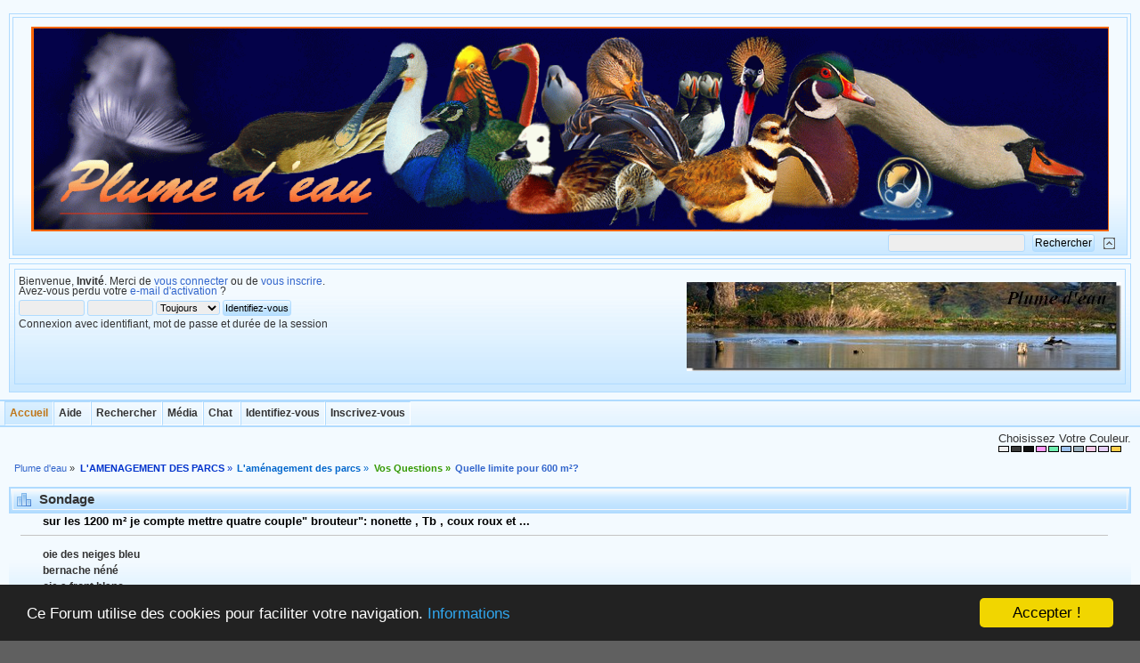

--- FILE ---
content_type: text/html; charset=UTF-8
request_url: https://www.plumedeau.com/index.php?PHPSESSID=7f3e62ae0302b137b7c1938590e9962f&topic=9658.15
body_size: 10575
content:
<!DOCTYPE html PUBLIC "-//W3C//DTD XHTML 1.0 Transitional//EN" "https://www.w3.org/TR/xhtml1/DTD/xhtml1-transitional.dtd">
<html xmlns="https://www.w3.org/1999/xhtml">
<head><link rel="shortcut icon" href="favicon.ico"><link rel="icon" type="image/gif" href="animated_favicon1.gif">
	 <link rel="stylesheet" type="text/css" href="https://www.plumedeau.com/Themes/MineralGemMulticolor/css/index_aquamarine.css?fin20" />
<link rel="stylesheet" type="text/css" href="https://www.plumedeau.com/Themes/default/css/webkit.css" />
<script type="text/javascript" src="https://www.plumedeau.com/Themes/default/scripts/script.js?fin20"></script>
<script type="text/javascript" src="https://www.plumedeau.com/Themes/MineralGemMulticolor/scripts/theme.js?fin20"></script>
<script language="JavaScript" type="text/javascript" src="https://www.plumedeau.com/Themes/default/scripts/sorttable.js"></script>
<script type="text/javascript"><!-- // --><![CDATA[
var smf_theme_url = "https://www.plumedeau.com/Themes/MineralGemMulticolor";
var smf_default_theme_url = "https://www.plumedeau.com/Themes/default";
var smf_images_url = "https://www.plumedeau.com/Themes/MineralGemMulticolor/images";
var smf_scripturl = "https://www.plumedeau.com/index.php?PHPSESSID=7f3e62ae0302b137b7c1938590e9962f&amp;";
var smf_iso_case_folding = false;
var smf_charset = "UTF-8";
var ajax_notification_text = "Chargement...";
var ajax_notification_cancel_text = "Annuler";
// ]]></script>
<meta http-equiv="Content-Type" content="text/html; charset=UTF-8" />
<meta name="description" content="Quelle limite pour 600 m²?" />
<title>Quelle limite pour 600 m²?</title>
<link rel="canonical" href="https://www.plumedeau.com/index.php?topic=9658.15" />
<link rel="help" href="https://www.plumedeau.com/index.php?PHPSESSID=7f3e62ae0302b137b7c1938590e9962f&amp;action=help" />
<link rel="search" href="https://www.plumedeau.com/index.php?PHPSESSID=7f3e62ae0302b137b7c1938590e9962f&amp;action=search" />
<link rel="contents" href="https://www.plumedeau.com/index.php?PHPSESSID=7f3e62ae0302b137b7c1938590e9962f&amp;" />
<link rel="alternate" type="application/rss+xml" title="Plume d'eau - Flux RSS" href="https://www.plumedeau.com/index.php?PHPSESSID=7f3e62ae0302b137b7c1938590e9962f&amp;type=rss;action=.xml" />
<link rel="index" href="https://www.plumedeau.com/index.php?PHPSESSID=7f3e62ae0302b137b7c1938590e9962f&amp;board=41.0" />
	<script type="text/javascript"><!-- // --><![CDATA[
		var _ohWidth = 480;
		var _ohHeight = 270;
	// ]]></script>
	<script type="text/javascript">!window.jQuery && document.write(unescape('%3Cscript src="//code.jquery.com/jquery-1.9.1.min.js"%3E%3C/script%3E'))</script>
	<script type="text/javascript" src="https://www.plumedeau.com/Themes/default/scripts/ohyoutube.min.js"></script>
	<link rel="stylesheet" type="text/css" href="https://www.plumedeau.com/Themes/default/css/oharaEmbed.css" />
	<link rel="stylesheet" type="text/css" id="editor_css" href="https://www.plumedeau.com/Themes/default/css/editor.css" />
		<script type="text/javascript"><!-- // --><![CDATA[
			var smf_smileys_url = 'https://www.plumedeau.com/Smileys/default';
			var oEditorStrings= {
				wont_work: 'Votre navigateur ne supporte pas l\'édition en Texte Enrichi.',
				func_disabled: 'Votre navigateur ne supporte pas cette fonction.',
				prompt_text_email: 'Indiquez l\'adresse e-mail.',
				prompt_text_ftp: 'Indiquez l\'adresse FTP.',
				prompt_text_url: 'Indiquez l\'adresse Web du lien.',
				prompt_text_img: 'Indiquez l\'adresse Web de l\'image'
			}
		// ]]></script>
		<script type="text/javascript" src="https://www.plumedeau.com/Themes/default/scripts/editor.js?fin20"></script>
        <!-- App Indexing for Google Search -->
        <link href="android-app://com.quoord.tapatalkpro.activity/tapatalk/www.plumedeau.com/?location=topic&amp;fid=41&amp;tid=9658&amp;perpage=15&amp;page=0.9375&amp;channel=google-indexing" rel="alternate" />
        <link href="ios-app://307880732/tapatalk/www.plumedeau.com/?location=topic&amp;fid=41&amp;tid=9658&amp;perpage=15&amp;page=0.9375&amp;channel=google-indexing" rel="alternate" />
        
        <link href="https://groups.tapatalk-cdn.com/static/manifest/manifest.json" rel="manifest">
        
        <meta name="apple-itunes-app" content="app-id=307880732, affiliate-data=at=10lR7C, app-argument=tapatalk://www.plumedeau.com/?location=topic&fid=41&tid=9658&perpage=15&page=0.9375" />
        
</head>
<body>
<div id="wrapper" style="width: 100%">
<div class="borderframe2">
<div id="top_section">
<h1 class="forumtitle">

<td class="headerbackgroundright" valign="top"><img src="https://www.plumedeau.com/Themes/MineralGemMulticolor/images/logo.gif" width="100%" alt="" /></td>

</h1>
<table border="0" width="100%" >
	<tr>
		<td>
<div align="left"><div id="google_translate_element"></div><script type="text/javascript">
function googleTranslateElementInit() {
  new google.translate.TranslateElement({
	pageLanguage: 'fr',
	autoDisplay: 'false',
	multilanguagePage: 'false',
	layout: google.translate.TranslateElement.InlineLayout.HORIZONTAL
  }, 'google_translate_element');
}
</script><script src="//translate.google.com/translate_a/element.js?cb=googleTranslateElementInit"></script></div>
		</td>

<div align = "right"><td>
<img id="upshrink" src="https://www.plumedeau.com/Themes/MineralGemMulticolor/images/collapse.gif" alt="*" title="" style="display: none;" />
<form id="search_form" action="https://www.plumedeau.com/index.php?PHPSESSID=7f3e62ae0302b137b7c1938590e9962f&amp;action=search2" method="post" accept-charset="UTF-8">
<input type="text" name="search" value="" class="input_text" />&nbsp;
<input type="submit" name="submit" value="Rechercher" class="button_submit" />
<input type="hidden" name="advanced" value="0" />
</td></div>
</tr>
</table>
<input type="hidden" name="topic" value="9658" /></form></div></div><div id="header">
<div id="upper_section" class="middletext">
<div class="borderframe3">
<div class="user">
<script type="text/javascript" src="https://www.plumedeau.com/Themes/default/scripts/sha1.js"></script>
<form id="guest_form" action="https://www.plumedeau.com/index.php?PHPSESSID=7f3e62ae0302b137b7c1938590e9962f&amp;action=login2" method="post" accept-charset="UTF-8"  onsubmit="hashLoginPassword(this, '7539ab544bbc564ef2aa70f738e8ebd5');">
<div class="info">Bienvenue, <strong>Invité</strong>. Merci de <a href="https://www.plumedeau.com/index.php?PHPSESSID=7f3e62ae0302b137b7c1938590e9962f&amp;action=login">vous connecter</a> ou de <a href="https://www.plumedeau.com/index.php?PHPSESSID=7f3e62ae0302b137b7c1938590e9962f&amp;action=register">vous inscrire</a>.<br />Avez-vous perdu votre <a href="https://www.plumedeau.com/index.php?PHPSESSID=7f3e62ae0302b137b7c1938590e9962f&amp;action=activate">e-mail d'activation</a>&nbsp;?</div>
<input type="text" name="user" size="10" class="input_text" />
<input type="password" name="passwrd" size="10" class="input_password" />
<select name="cookielength">
<option value="60">1 heure</option>
<option value="1440">1 jour</option>
<option value="10080">1 semaine</option>
<option value="43200">1 mois</option>
<option value="-1" selected="selected">Toujours</option>
</select>
<input type="submit" value="Identifiez-vous" class="button_submit" /><br />
<div class="info">Connexion avec identifiant, mot de passe et durée de la session</div>
<input type="hidden" name="hash_passwrd" value="" /><input type="hidden" name="a05fd077d" value="7539ab544bbc564ef2aa70f738e8ebd5" />
</form>
</div>

<div><img id="smflogo" src="header/rotator.php"/></div>
<div class="news normaltext">
</div>
</div>
</div>
<br class="clear" />
<script type="text/javascript"><!-- // --><![CDATA[
var oMainHeaderToggle = new smc_Toggle({
bToggleEnabled: true,
bCurrentlyCollapsed: false,
aSwappableContainers: [
'upper_section'
],
aSwapImages: [
{
sId: 'upshrink',
srcExpanded: smf_images_url + '/collapse.gif',
altExpanded: '',
srcCollapsed: smf_images_url + '/expand.gif',
altCollapsed: ''
}
],
oThemeOptions: {
bUseThemeSettings: false,
sOptionName: 'collapse_header',
sSessionVar: 'a05fd077d',
sSessionId: '7539ab544bbc564ef2aa70f738e8ebd5'
},
oCookieOptions: {
bUseCookie: true,
sCookieName: 'upshrink'
}
});
// ]]></script>
<br class="clear" />
</div>
<div id="main_menu"><span>&nbsp;</span>
<ul class="dropmenu" id="custom_menu">
<li id="button_home">
<a class="active firstlevel" href="https://www.plumedeau.com/index.php?PHPSESSID=7f3e62ae0302b137b7c1938590e9962f&amp;">
<span class="last firstlevel">Accueil</span>
</a>
</li>
<li id="button_help">
<a class="firstlevel" href="https://www.plumedeau.com/index.php?PHPSESSID=7f3e62ae0302b137b7c1938590e9962f&amp;action=help">
<span class="firstlevel">Aide</span>
</a>
</li>
<li id="button_search">
<a class="firstlevel" href="https://www.plumedeau.com/index.php?PHPSESSID=7f3e62ae0302b137b7c1938590e9962f&amp;action=search">
<span class="firstlevel">Rechercher</span>
</a>
</li>
<li id="button_gallery">
<a class="firstlevel" href="https://www.plumedeau.com/index.php?PHPSESSID=7f3e62ae0302b137b7c1938590e9962f&amp;action=gallery">
<span class="firstlevel">Média</span>
</a>
</li>
<li id="button_chat">
<a class="firstlevel" href="https://www.plumedeau.com/chat/index.php" onclick="openWindow(this.href);this.blur();return false;">
<span class="firstlevel">Chat</span>
</a>
</li>
<li id="button_login">
<a class="firstlevel" href="https://www.plumedeau.com/index.php?PHPSESSID=7f3e62ae0302b137b7c1938590e9962f&amp;action=login">
<span class="firstlevel">Identifiez-vous</span>
</a>
</li>
<li id="button_register">
<a class="firstlevel" href="https://www.plumedeau.com/index.php?PHPSESSID=7f3e62ae0302b137b7c1938590e9962f&amp;action=register">
<span class="last firstlevel">Inscrivez-vous</span>
</a>
</li>
</ul>
</div>
		 <div id="switcher">
		 Choisissez Votre Couleur.<br/><a style="height:5px;width:10px;background-color:#ececec;border:1px solid #000;display:inline;float:left;margin-right: 2px;" href="?variant=alluminium"></a><a style="height:5px;width:10px;background-color:#393939;border:1px solid #000;display:inline;float:left;margin-right: 2px;" href="?variant=anthracite"></a><a style="height:5px;width:10px;background-color:#101010;border:1px solid #000;display:inline;float:left;margin-right: 2px;" href="?variant=charcoal"></a><a style="height:5px;width:10px;background-color:#ff97fb;border:1px solid #000;display:inline;float:left;margin-right: 2px;" href="?variant=hotpinktopaz"></a><a style="height:5px;width:10px;background-color:#6eedaf;border:1px solid #000;display:inline;float:left;margin-right: 2px;" href="?variant=peridot"></a><a style="height:5px;width:10px;background-color:#9bc0ec;border:1px solid #000;display:inline;float:left;margin-right: 2px;" href="?variant=skybluetopaz"></a><a style="height:5px;width:10px;background-color:#99afbc;border:1px solid #000;display:inline;float:left;margin-right: 2px;" href="?variant=moonstone"></a><a style="height:5px;width:10px;background-color:#f4c9e7;border:1px solid #000;display:inline;float:left;margin-right: 2px;" href="?variant=rosequartz"></a><a style="height:5px;width:10px;background-color:#E3CDF5;border:1px solid #000;display:inline;float:left;margin-right: 2px;" href="?variant=purplejade"></a><a style="height:5px;width:10px;background-color:#fece4b;border:1px solid #000;display:inline;float:left;margin-right: 2px;" href="?variant=tourmaline"></a>
		</div><br /><br />
<div id="content_section">
<div id="main_content_section">
<div class="navigate_section">
<ul>
<li>
<a href="https://www.plumedeau.com/index.php?PHPSESSID=7f3e62ae0302b137b7c1938590e9962f&amp;"><span>Plume d'eau</span></a> &#187;
</li>
<li>
<a href="https://www.plumedeau.com/index.php?PHPSESSID=7f3e62ae0302b137b7c1938590e9962f&amp;#c6"><span> <strong><font color=0033CC>L'AMENAGEMENT DES PARCS</strong></fontcolor></span></a> &#187;
</li>
<li>
<a href="https://www.plumedeau.com/index.php?PHPSESSID=7f3e62ae0302b137b7c1938590e9962f&amp;board=20.0"><span><strong><font color=0066CC>L'aménagement des parcs</strong></fontcolor></span></a> &#187;
</li>
<li>
<a href="https://www.plumedeau.com/index.php?PHPSESSID=7f3e62ae0302b137b7c1938590e9962f&amp;board=41.0"><span><strong><font color=#339900>Vos Questions<strong></fontcolor></span></a> &#187;
</li>
<li class="last">
<a href="https://www.plumedeau.com/index.php?PHPSESSID=7f3e62ae0302b137b7c1938590e9962f&amp;topic=9658.0"><span>Quelle limite pour 600 m²?</span></a>
</li>
</ul>
</div>
					<script type="text/javascript">
          	function openWindow(url,width,height,options,name) {
          		width = width ? width : 800;
            	height = height ? height : 600;
              options = options ? options : 'resizable=yes';
              name = name ? name : 'openWindow';
              window.open(
              	url,
              	name,
              	'screenX='+(screen.width-width)/2+',screenY='+(screen.height-height)/2+',width='+width+',height='+height+','+options
              )
          	}
					</script>
			<a id="top"></a>
			<a id="msg191594"></a>
			<div id="poll">
				<div class="cat_bar">
					<h3 class="catbg">
						<span class="ie6_header floatleft"><img src="https://www.plumedeau.com/Themes/MineralGemMulticolor/images/topic/normal_poll.gif" alt="" class="icon" /> Sondage</span>
					</h3>
				</div>
				<div class="windowbg">
					<span class="topslice"><span></span></span>
					<div class="content" id="poll_options">
						<h4 id="pollquestion">
							sur les 1200 m² je compte mettre quatre couple&quot; brouteur&quot;: nonette , Tb , coux roux et ...
						</h4>
					<dl class="options">
						<dt class="middletext">oie des neiges bleu </dt>
						<dd class="middletext statsbar">
						</dd>
						<dt class="middletext">bernache néné </dt>
						<dd class="middletext statsbar">
						</dd>
						<dt class="middletext">oie a front blanc </dt>
						<dd class="middletext statsbar">
						</dd>
						<dt class="middletext">bernache a tête rousse </dt>
						<dd class="middletext statsbar">
						</dd>
					</dl>
					</div>
					<span class="botslice"><span></span></span>
				</div>
			</div>
			<div id="pollmoderation">
			</div>
			<div class="pagesection">
				<div class="nextlinks"><a href="https://www.plumedeau.com/index.php?PHPSESSID=7f3e62ae0302b137b7c1938590e9962f&amp;topic=9658.0;prev_next=prev#new">&laquo; précédent</a> <a href="https://www.plumedeau.com/index.php?PHPSESSID=7f3e62ae0302b137b7c1938590e9962f&amp;topic=9658.0;prev_next=next#new">suivant &raquo;</a></div>
<div class="buttonlist align_right">
<ul>
<li><a class="button_strip_print" href="https://www.plumedeau.com/index.php?PHPSESSID=7f3e62ae0302b137b7c1938590e9962f&amp;action=printpage;topic=9658.0" rel="new_win nofollow"><span class="last">Imprimer</span></a></li>
</ul>
</div>
				<div class="pagelinks floatleft">Pages: <a class="navPages" href="https://www.plumedeau.com/index.php?PHPSESSID=7f3e62ae0302b137b7c1938590e9962f&amp;topic=9658.0">1</a> [<strong>2</strong>] <a class="navPages" href="https://www.plumedeau.com/index.php?PHPSESSID=7f3e62ae0302b137b7c1938590e9962f&amp;topic=9658.30">3</a>   &nbsp;&nbsp;<a href="#lastPost"><strong>En bas</strong></a></div>
			</div>
			<div id="forumposts">
				<div class="cat_bar">
					<h3 class="catbg">
						<img src="https://www.plumedeau.com/Themes/MineralGemMulticolor/images/topic/veryhot_post.gif" align="bottom" alt="" />
						<span id="author">Auteur</span>
						Sujet: Quelle limite pour 600 m²? &nbsp;(Lu 20344 fois)
					</h3>
				</div>
				<p id="whoisviewing" class="smalltext">0 Membres et 1 Invité sur ce sujet
				</p>
				<form action="https://www.plumedeau.com/index.php?PHPSESSID=7f3e62ae0302b137b7c1938590e9962f&amp;action=quickmod2;topic=9658.15" method="post" accept-charset="UTF-8" name="quickModForm" id="quickModForm" style="margin: 0;" onsubmit="return oQuickModify.bInEditMode ? oQuickModify.modifySave('7539ab544bbc564ef2aa70f738e8ebd5', 'a05fd077d') : false">
				<div class="windowbg2">				
				 <div class="posttopbar"><div>02 novembre 2016 &agrave; 16:14:40</div><span>Réponse #15</span> </div>
					<div class="post_wrapper">
						<div class="poster">
						<center>
							<ul class="reset smalltext" id="msg_191594_extra_info">
							<li class="memberlink"><h4>
								<a href="https://www.plumedeau.com/index.php?PHPSESSID=7f3e62ae0302b137b7c1938590e9962f&amp;action=profile;u=1236" title="Voir le profil de Papy M²">Papy M²</a>
							<br />	<img src="https://www.plumedeau.com/Themes/MineralGemMulticolor/images/useroff.gif" alt="Hors ligne" />
							</h4></li>
								<li class="postgroup">Présent</li>
								<li class="stars"><img src="https://www.plumedeau.com/Themes/MineralGemMulticolor/images/rang5.jpg" alt="*" /></li>
								<li class="avatar">
									<a href="https://www.plumedeau.com/index.php?PHPSESSID=7f3e62ae0302b137b7c1938590e9962f&amp;action=profile;u=1236">
										<img class="avatar" src="https://www.plumedeau.com/index.php?PHPSESSID=7f3e62ae0302b137b7c1938590e9962f&amp;action=dlattach;attach=39303;type=avatar" alt="" />
									</a>
								</li>
								<li class="postcount">Messages: 6281</li>
								<li class="postcount">Age: 27</li>
								<li class="postcount">location: Cher</li>
								<li class="gender">Sexe: <img class="gender" src="https://www.plumedeau.com/Themes/MineralGemMulticolor/images/Male.gif" alt="Homme" /></li>
								<li class="profile">
									<ul>
									</ul>
								</li>
							</ul>
							<br/>
							</center>
						</div>
						<div class="postarea">
						 <div class="inner_postarea">
							<div class="flow_hidden">
								<div class="keyinfo">
									<div class="messageicon">
										<img src="https://www.plumedeau.com/Themes/MineralGemMulticolor/images/post/xx.gif" alt="" />
									</div>
									<h5 id="subject_191594">
										<a href="https://www.plumedeau.com/index.php?PHPSESSID=7f3e62ae0302b137b7c1938590e9962f&amp;topic=9658.msg191594#msg191594" rel="nofollow"><span style="color: ; " >Quelle limite pour 600 m²?</span></a>
									</h5>
									<div id="msg_191594_quick_mod"></div>
								</div>
							</div>
							<div class="post">
								<div class="inner" id="msg_191594">Février nous serons encore en hiver, faut attendre l&#039;été prochain.<br />La sarcelle baikal ne broute pas l&#039;herbe.<br />Et puis tu peux QUE visiter un élevage hein, t&#039;es pas forcé à ramener des oiseaux je trouve ça bête de dire ça.<br /><br />Pour moi tu vas avoir trop de bernaches ...</div>
							</div>
						</div>
						<div class="moderatorbar">
							<div class="smalltext modified" id="modified_191594">
								&#171; <em>Modifié: 02 novembre 2016 &agrave; 19:54:55 par Canards dit M²</em> &#187;
							</div>
							<div class="smalltext reportlinks">
								<img src="https://www.plumedeau.com/Themes/MineralGemMulticolor/images/ip.gif" alt="" />
								IP archivée
							</div>
							<div class="signature" id="msg_191594_signature"><img src="https://www.plumedeau.com/signatures/canards.png" alt="" width="700" height="101" class="bbc_img resized" /></div>
						</div><div class="clear"></div></div><br/>
						<div class="postbottombar">
			            </div>
					</div>
				</div>
				<hr class="post_separator" />
				<a id="msg191596"></a>
				<div class="windowbg">				
				 <div class="posttopbar"><div>02 novembre 2016 &agrave; 17:47:57</div><span>Réponse #16</span> </div>
					<div class="post_wrapper">
						<div class="poster">
						<center>
							<ul class="reset smalltext" id="msg_191596_extra_info">
							<li class="memberlink"><h4>
								<a href="https://www.plumedeau.com/index.php?PHPSESSID=7f3e62ae0302b137b7c1938590e9962f&amp;action=profile;u=1810" title="Voir le profil de Yan">Yan</a>
							<br />	<img src="https://www.plumedeau.com/Themes/MineralGemMulticolor/images/useroff.gif" alt="Hors ligne" />
							</h4></li>
								<li class="postgroup">Présent</li>
								<li class="stars"><img src="https://www.plumedeau.com/Themes/MineralGemMulticolor/images/rang5.jpg" alt="*" /></li>
								<li class="avatar">
									<a href="https://www.plumedeau.com/index.php?PHPSESSID=7f3e62ae0302b137b7c1938590e9962f&amp;action=profile;u=1810">
										<img class="avatar" src="https://www.plumedeau.com/index.php?PHPSESSID=7f3e62ae0302b137b7c1938590e9962f&amp;action=dlattach;attach=37754;type=avatar" alt="" />
									</a>
								</li>
								<li class="postcount">Messages: 1533</li>
								<li class="postcount">Age: 24</li>
								<li class="postcount">location: Hainaut (Belgique)</li>
								<li class="gender">Sexe: <img class="gender" src="https://www.plumedeau.com/Themes/MineralGemMulticolor/images/Male.gif" alt="Homme" /></li>
								<li class="profile">
									<ul>
									</ul>
								</li>
							</ul>
							<br/>
							</center>
						</div>
						<div class="postarea">
						 <div class="inner_postarea">
							<div class="flow_hidden">
								<div class="keyinfo">
									<div class="messageicon">
										<img src="https://www.plumedeau.com/Themes/MineralGemMulticolor/images/post/xx.gif" alt="" />
									</div>
									<h5 id="subject_191596">
										<a href="https://www.plumedeau.com/index.php?PHPSESSID=7f3e62ae0302b137b7c1938590e9962f&amp;topic=9658.msg191596#msg191596" rel="nofollow"><span style="color: ; " >Quelle limite pour 600 m²?</span></a>
									</h5>
									<div id="msg_191596_quick_mod"></div>
								</div>
							</div>
							<div class="post">
								<div class="inner" id="msg_191596">Ok demain je ne prends rien.Je devrais enlever quoi pour pouvoir acceuillir les coux roux dans de bonnes conditions?</div>
							</div>
						</div>
						<div class="moderatorbar">
							<div class="smalltext modified" id="modified_191596">
							</div>
							<div class="smalltext reportlinks">
								<img src="https://www.plumedeau.com/Themes/MineralGemMulticolor/images/ip.gif" alt="" />
								IP archivée
							</div>
							<div class="signature" id="msg_191596_signature">S&#39;il y a une chose que l&#39;histoire de l&#39;évolution nous a enseignée, c&#39;est que la vie ne peut pas être retenue. La vie trouve toujours un chemin. Jeff Goldblum</div>
						</div><div class="clear"></div></div><br/>
						<div class="postbottombar">
			            </div>
					</div>
				</div>
				<hr class="post_separator" />
				<a id="msg191604"></a>
				<div class="windowbg2">				
				 <div class="posttopbar"><div>02 novembre 2016 &agrave; 20:24:07</div><span>Réponse #17</span> </div>
					<div class="post_wrapper">
						<div class="poster">
						<center>
							<ul class="reset smalltext" id="msg_191604_extra_info">
							<li class="memberlink"><h4>
								<a href="https://www.plumedeau.com/index.php?PHPSESSID=7f3e62ae0302b137b7c1938590e9962f&amp;action=profile;u=1444" title="Voir le profil de fredo49">fredo49</a>
							<br />	<img src="https://www.plumedeau.com/Themes/MineralGemMulticolor/images/useroff.gif" alt="Hors ligne" />
							</h4></li>
								<li class="postgroup">Présent</li>
								<li class="stars"><img src="https://www.plumedeau.com/Themes/MineralGemMulticolor/images/rang5.jpg" alt="*" /></li>
								<li class="avatar">
									<a href="https://www.plumedeau.com/index.php?PHPSESSID=7f3e62ae0302b137b7c1938590e9962f&amp;action=profile;u=1444">
										<img class="avatar" src="https://www.plumedeau.com/index.php?PHPSESSID=7f3e62ae0302b137b7c1938590e9962f&amp;action=dlattach;attach=23727;type=avatar" alt="" />
									</a>
								</li>
								<li class="postcount">Messages: 470</li>
								<li class="postcount">location: 49</li>
								<li class="gender">Sexe: <img class="gender" src="https://www.plumedeau.com/Themes/MineralGemMulticolor/images/Male.gif" alt="Homme" /></li>
								<li class="profile">
									<ul>
									</ul>
								</li>
							</ul>
							<br/>
							</center>
						</div>
						<div class="postarea">
						 <div class="inner_postarea">
							<div class="flow_hidden">
								<div class="keyinfo">
									<div class="messageicon">
										<img src="https://www.plumedeau.com/Themes/MineralGemMulticolor/images/post/xx.gif" alt="" />
									</div>
									<h5 id="subject_191604">
										<a href="https://www.plumedeau.com/index.php?PHPSESSID=7f3e62ae0302b137b7c1938590e9962f&amp;topic=9658.msg191604#msg191604" rel="nofollow"><span style="color: ; " >Quelle limite pour 600 m²?</span></a>
									</h5>
									<div id="msg_191604_quick_mod"></div>
								</div>
							</div>
							<div class="post">
								<div class="inner" id="msg_191604">non tkt pas, c&#039;est pas tes sacelles qui vont manger le plus d&#039;herbe ^^</div>
							</div>
						</div>
						<div class="moderatorbar">
							<div class="smalltext modified" id="modified_191604">
							</div>
							<div class="smalltext reportlinks">
								<img src="https://www.plumedeau.com/Themes/MineralGemMulticolor/images/ip.gif" alt="" />
								IP archivée
							</div>
						</div><div class="clear"></div></div><br/>
						<div class="postbottombar">
			            </div>
					</div>
				</div>
				<hr class="post_separator" />
				<a id="msg191617"></a>
				<div class="windowbg">				
				 <div class="posttopbar"><div>02 novembre 2016 &agrave; 22:48:53</div><span>Réponse #18</span> </div>
					<div class="post_wrapper">
						<div class="poster">
						<center>
							<ul class="reset smalltext" id="msg_191617_extra_info">
							<li class="memberlink"><h4>
								<a href="https://www.plumedeau.com/index.php?PHPSESSID=7f3e62ae0302b137b7c1938590e9962f&amp;action=profile;u=1810" title="Voir le profil de Yan">Yan</a>
							<br />	<img src="https://www.plumedeau.com/Themes/MineralGemMulticolor/images/useroff.gif" alt="Hors ligne" />
							</h4></li>
								<li class="postgroup">Présent</li>
								<li class="stars"><img src="https://www.plumedeau.com/Themes/MineralGemMulticolor/images/rang5.jpg" alt="*" /></li>
								<li class="avatar">
									<a href="https://www.plumedeau.com/index.php?PHPSESSID=7f3e62ae0302b137b7c1938590e9962f&amp;action=profile;u=1810">
										<img class="avatar" src="https://www.plumedeau.com/index.php?PHPSESSID=7f3e62ae0302b137b7c1938590e9962f&amp;action=dlattach;attach=37754;type=avatar" alt="" />
									</a>
								</li>
								<li class="postcount">Messages: 1533</li>
								<li class="postcount">Age: 24</li>
								<li class="postcount">location: Hainaut (Belgique)</li>
								<li class="gender">Sexe: <img class="gender" src="https://www.plumedeau.com/Themes/MineralGemMulticolor/images/Male.gif" alt="Homme" /></li>
								<li class="profile">
									<ul>
									</ul>
								</li>
							</ul>
							<br/>
							</center>
						</div>
						<div class="postarea">
						 <div class="inner_postarea">
							<div class="flow_hidden">
								<div class="keyinfo">
									<div class="messageicon">
										<img src="https://www.plumedeau.com/Themes/MineralGemMulticolor/images/post/xx.gif" alt="" />
									</div>
									<h5 id="subject_191617">
										<a href="https://www.plumedeau.com/index.php?PHPSESSID=7f3e62ae0302b137b7c1938590e9962f&amp;topic=9658.msg191617#msg191617" rel="nofollow"><span style="color: ; " >Quelle limite pour 600 m²?</span></a>
									</h5>
									<div id="msg_191617_quick_mod"></div>
								</div>
							</div>
							<div class="post">
								<div class="inner" id="msg_191617">Oui mais M² a raison je vais attendre un&nbsp; peu que mes TB soit parfaitement acclimaté et puis je verrais au printemps si j&#039;y pense je vous posterais des photos de l&#039;élévage <img src="https://www.plumedeau.com/Smileys/default/clin_doeil.gif" alt="; &#41;" title="clin d'oeil" class="smiley" /> .</div>
							</div>
						</div>
						<div class="moderatorbar">
							<div class="smalltext modified" id="modified_191617">
							</div>
							<div class="smalltext reportlinks">
								<img src="https://www.plumedeau.com/Themes/MineralGemMulticolor/images/ip.gif" alt="" />
								IP archivée
							</div>
							<div class="signature" id="msg_191617_signature">S&#39;il y a une chose que l&#39;histoire de l&#39;évolution nous a enseignée, c&#39;est que la vie ne peut pas être retenue. La vie trouve toujours un chemin. Jeff Goldblum</div>
						</div><div class="clear"></div></div><br/>
						<div class="postbottombar">
			            </div>
					</div>
				</div>
				<hr class="post_separator" />
				<a id="msg192220"></a>
				<div class="windowbg2">				
				 <div class="posttopbar"><div>17 novembre 2016 &agrave; 22:18:52</div><span>Réponse #19</span> </div>
					<div class="post_wrapper">
						<div class="poster">
						<center>
							<ul class="reset smalltext" id="msg_192220_extra_info">
							<li class="memberlink"><h4>
								<a href="https://www.plumedeau.com/index.php?PHPSESSID=7f3e62ae0302b137b7c1938590e9962f&amp;action=profile;u=1810" title="Voir le profil de Yan">Yan</a>
							<br />	<img src="https://www.plumedeau.com/Themes/MineralGemMulticolor/images/useroff.gif" alt="Hors ligne" />
							</h4></li>
								<li class="postgroup">Présent</li>
								<li class="stars"><img src="https://www.plumedeau.com/Themes/MineralGemMulticolor/images/rang5.jpg" alt="*" /></li>
								<li class="avatar">
									<a href="https://www.plumedeau.com/index.php?PHPSESSID=7f3e62ae0302b137b7c1938590e9962f&amp;action=profile;u=1810">
										<img class="avatar" src="https://www.plumedeau.com/index.php?PHPSESSID=7f3e62ae0302b137b7c1938590e9962f&amp;action=dlattach;attach=37754;type=avatar" alt="" />
									</a>
								</li>
								<li class="postcount">Messages: 1533</li>
								<li class="postcount">Age: 24</li>
								<li class="postcount">location: Hainaut (Belgique)</li>
								<li class="gender">Sexe: <img class="gender" src="https://www.plumedeau.com/Themes/MineralGemMulticolor/images/Male.gif" alt="Homme" /></li>
								<li class="profile">
									<ul>
									</ul>
								</li>
							</ul>
							<br/>
							</center>
						</div>
						<div class="postarea">
						 <div class="inner_postarea">
							<div class="flow_hidden">
								<div class="keyinfo">
									<div class="messageicon">
										<img src="https://www.plumedeau.com/Themes/MineralGemMulticolor/images/post/xx.gif" alt="" />
									</div>
									<h5 id="subject_192220">
										<a href="https://www.plumedeau.com/index.php?PHPSESSID=7f3e62ae0302b137b7c1938590e9962f&amp;topic=9658.msg192220#msg192220" rel="nofollow"><span style="color: ; " >Quelle limite pour 600 m²?</span></a>
									</h5>
									<div id="msg_192220_quick_mod"></div>
								</div>
							</div>
							<div class="post">
								<div class="inner" id="msg_192220">Un grillage de 1,50m avec un fil en haut et trois en bas avec des pic a pigeon en haut des piquets vous semble suffisant pour assurer la protection de mes protégé? Si vous avez des suggestions je suis tout oui&#128521;.</div>
							</div>
						</div>
						<div class="moderatorbar">
							<div class="smalltext modified" id="modified_192220">
							</div>
							<div class="smalltext reportlinks">
								<img src="https://www.plumedeau.com/Themes/MineralGemMulticolor/images/ip.gif" alt="" />
								IP archivée
							</div>
							<div class="signature" id="msg_192220_signature">S&#39;il y a une chose que l&#39;histoire de l&#39;évolution nous a enseignée, c&#39;est que la vie ne peut pas être retenue. La vie trouve toujours un chemin. Jeff Goldblum</div>
						</div><div class="clear"></div></div><br/>
						<div class="postbottombar">
			            </div>
					</div>
				</div>
				<hr class="post_separator" />
				<a id="msg192223"></a>
				<div class="windowbg">				
				 <div class="posttopbar"><div>17 novembre 2016 &agrave; 22:25:00</div><span>Réponse #20</span> </div>
					<div class="post_wrapper">
						<div class="poster">
						<center>
							<ul class="reset smalltext" id="msg_192223_extra_info">
							<li class="memberlink"><h4>
								<a href="https://www.plumedeau.com/index.php?PHPSESSID=7f3e62ae0302b137b7c1938590e9962f&amp;action=profile;u=979" title="Voir le profil de Patrice">Patrice</a>
							<br />	<img src="https://www.plumedeau.com/Themes/MineralGemMulticolor/images/useroff.gif" alt="Hors ligne" />
							</h4></li>
								<li class="membergroup">L'Equipe</li>
								<li class="postgroup">Présent</li>
								<li class="stars"><img src="https://www.plumedeau.com/Themes/MineralGemMulticolor/images/admin.jpg" alt="*" /></li>
								<li class="avatar">
									<a href="https://www.plumedeau.com/index.php?PHPSESSID=7f3e62ae0302b137b7c1938590e9962f&amp;action=profile;u=979">
										<img class="avatar" src="https://www.plumedeau.com/index.php?PHPSESSID=7f3e62ae0302b137b7c1938590e9962f&amp;action=dlattach;attach=39905;type=avatar" alt="" />
									</a>
								</li>
								<li class="postcount">Messages: 12484</li>
								<li class="postcount">Age: 15</li>
								<li class="postcount">location: Centre</li>
								<li class="gender">Sexe: <img class="gender" src="https://www.plumedeau.com/Themes/MineralGemMulticolor/images/Male.gif" alt="Homme" /></li>
								<li class="blurb">Rêver sa vie, vivre ses rêves</li>
								<li class="profile">
									<ul>
									</ul>
								</li>
							</ul>
							<br/>
							</center>
						</div>
						<div class="postarea">
						 <div class="inner_postarea">
							<div class="flow_hidden">
								<div class="keyinfo">
									<div class="messageicon">
										<img src="https://www.plumedeau.com/Themes/MineralGemMulticolor/images/post/xx.gif" alt="" />
									</div>
									<h5 id="subject_192223">
										<a href="https://www.plumedeau.com/index.php?PHPSESSID=7f3e62ae0302b137b7c1938590e9962f&amp;topic=9658.msg192223#msg192223" rel="nofollow"><span style="color: ; " >Quelle limite pour 600 m²?</span></a>
									</h5>
									<div id="msg_192223_quick_mod"></div>
								</div>
							</div>
							<div class="post">
								<div class="inner" id="msg_192223"><div class="quoteheader"><div class="topslice_quote"><a href="https://www.plumedeau.com/index.php?PHPSESSID=7f3e62ae0302b137b7c1938590e9962f&amp;topic=9658.msg192220#msg192220">Citation de: Yan le 17 novembre 2016 &agrave; 22:18:52</a></div></div><blockquote class="bbc_standard_quote">Un grillage de 1,50m avec un fil en haut et trois en bas avec des pic a pigeon en haut des piquets vous semble suffisant pour assurer la protection de mes protégé? Si vous avez des suggestions je suis tout oui&#128521;.<br /></blockquote><div class="quotefooter"><div class="botslice_quote"></div></div><br />oui, et si tu veux un conseil pour ne pas être embêté avec les masses des fils électriques, pose le grillage en intérieur du parc et la clôture électrique en extérieur (forcément) les piquets maintiendront l&#039;écartement nécessaire pour éviter les contacts fils/grillage évitant ainsi les pertes de charge (et des heures à chercher pourquoi ta clôture ne fonctionne pas) n&#039;oublie pas l&#039;achat du testeur en plus </div>
							</div>
						</div>
						<div class="moderatorbar">
							<div class="smalltext modified" id="modified_192223">
							</div>
							<div class="smalltext reportlinks">
								<img src="https://www.plumedeau.com/Themes/MineralGemMulticolor/images/ip.gif" alt="" />
								IP archivée
							</div>
							<div class="signature" id="msg_192223_signature"><img src="https://www.plumedeau.com/signatures/patrice2.png" alt="" width="700" height="97" class="bbc_img resized" /><br /><div align="center"></div></div>
						</div><div class="clear"></div></div><br/>
						<div class="postbottombar">
			            </div>
					</div>
				</div>
				<hr class="post_separator" />
				<a id="msg192225"></a>
				<div class="windowbg2">				
				 <div class="posttopbar"><div>17 novembre 2016 &agrave; 22:35:33</div><span>Réponse #21</span> </div>
					<div class="post_wrapper">
						<div class="poster">
						<center>
							<ul class="reset smalltext" id="msg_192225_extra_info">
							<li class="memberlink"><h4>
								<a href="https://www.plumedeau.com/index.php?PHPSESSID=7f3e62ae0302b137b7c1938590e9962f&amp;action=profile;u=1810" title="Voir le profil de Yan">Yan</a>
							<br />	<img src="https://www.plumedeau.com/Themes/MineralGemMulticolor/images/useroff.gif" alt="Hors ligne" />
							</h4></li>
								<li class="postgroup">Présent</li>
								<li class="stars"><img src="https://www.plumedeau.com/Themes/MineralGemMulticolor/images/rang5.jpg" alt="*" /></li>
								<li class="avatar">
									<a href="https://www.plumedeau.com/index.php?PHPSESSID=7f3e62ae0302b137b7c1938590e9962f&amp;action=profile;u=1810">
										<img class="avatar" src="https://www.plumedeau.com/index.php?PHPSESSID=7f3e62ae0302b137b7c1938590e9962f&amp;action=dlattach;attach=37754;type=avatar" alt="" />
									</a>
								</li>
								<li class="postcount">Messages: 1533</li>
								<li class="postcount">Age: 24</li>
								<li class="postcount">location: Hainaut (Belgique)</li>
								<li class="gender">Sexe: <img class="gender" src="https://www.plumedeau.com/Themes/MineralGemMulticolor/images/Male.gif" alt="Homme" /></li>
								<li class="profile">
									<ul>
									</ul>
								</li>
							</ul>
							<br/>
							</center>
						</div>
						<div class="postarea">
						 <div class="inner_postarea">
							<div class="flow_hidden">
								<div class="keyinfo">
									<div class="messageicon">
										<img src="https://www.plumedeau.com/Themes/MineralGemMulticolor/images/post/xx.gif" alt="" />
									</div>
									<h5 id="subject_192225">
										<a href="https://www.plumedeau.com/index.php?PHPSESSID=7f3e62ae0302b137b7c1938590e9962f&amp;topic=9658.msg192225#msg192225" rel="nofollow"><span style="color: ; " >Quelle limite pour 1200 m²?</span></a>
									</h5>
									<div id="msg_192225_quick_mod"></div>
								</div>
							</div>
							<div class="post">
								<div class="inner" id="msg_192225">J&#039;ai déjà un testeur , et bonne idée les piquets car dans l&#039;autre parc&nbsp; la clôture touche parfois le fil et c&#039;est l&#039;enfer dans les ronces de trouver le pu**** de cm qui en se balançant touche le fil.Un renard ne peut creuser a cause du fil mais peut il sauter ou escalader&nbsp; &nbsp;malgré&nbsp; le fil du haut? Le vieu parc a&nbsp; du grillage qui monte a 2m alors que le nouveau n&#039;ira qu&#039;a 1,5 m.</div>
							</div>
						</div>
						<div class="moderatorbar">
							<div class="smalltext modified" id="modified_192225">
								&#171; <em>Modifié: 17 novembre 2016 &agrave; 22:40:41 par Yan</em> &#187;
							</div>
							<div class="smalltext reportlinks">
								<img src="https://www.plumedeau.com/Themes/MineralGemMulticolor/images/ip.gif" alt="" />
								IP archivée
							</div>
							<div class="signature" id="msg_192225_signature">S&#39;il y a une chose que l&#39;histoire de l&#39;évolution nous a enseignée, c&#39;est que la vie ne peut pas être retenue. La vie trouve toujours un chemin. Jeff Goldblum</div>
						</div><div class="clear"></div></div><br/>
						<div class="postbottombar">
			            </div>
					</div>
				</div>
				<hr class="post_separator" />
				<a id="msg192227"></a>
				<div class="windowbg">				
				 <div class="posttopbar"><div>18 novembre 2016 &agrave; 07:31:26</div><span>Réponse #22</span> </div>
					<div class="post_wrapper">
						<div class="poster">
						<center>
							<ul class="reset smalltext" id="msg_192227_extra_info">
							<li class="memberlink"><h4>
								<a href="https://www.plumedeau.com/index.php?PHPSESSID=7f3e62ae0302b137b7c1938590e9962f&amp;action=profile;u=1236" title="Voir le profil de Papy M²">Papy M²</a>
							<br />	<img src="https://www.plumedeau.com/Themes/MineralGemMulticolor/images/useroff.gif" alt="Hors ligne" />
							</h4></li>
								<li class="postgroup">Présent</li>
								<li class="stars"><img src="https://www.plumedeau.com/Themes/MineralGemMulticolor/images/rang5.jpg" alt="*" /></li>
								<li class="avatar">
									<a href="https://www.plumedeau.com/index.php?PHPSESSID=7f3e62ae0302b137b7c1938590e9962f&amp;action=profile;u=1236">
										<img class="avatar" src="https://www.plumedeau.com/index.php?PHPSESSID=7f3e62ae0302b137b7c1938590e9962f&amp;action=dlattach;attach=39303;type=avatar" alt="" />
									</a>
								</li>
								<li class="postcount">Messages: 6281</li>
								<li class="postcount">Age: 27</li>
								<li class="postcount">location: Cher</li>
								<li class="gender">Sexe: <img class="gender" src="https://www.plumedeau.com/Themes/MineralGemMulticolor/images/Male.gif" alt="Homme" /></li>
								<li class="profile">
									<ul>
									</ul>
								</li>
							</ul>
							<br/>
							</center>
						</div>
						<div class="postarea">
						 <div class="inner_postarea">
							<div class="flow_hidden">
								<div class="keyinfo">
									<div class="messageicon">
										<img src="https://www.plumedeau.com/Themes/MineralGemMulticolor/images/post/xx.gif" alt="" />
									</div>
									<h5 id="subject_192227">
										<a href="https://www.plumedeau.com/index.php?PHPSESSID=7f3e62ae0302b137b7c1938590e9962f&amp;topic=9658.msg192227#msg192227" rel="nofollow"><span style="color: ; " >Quelle limite pour 600 m²?</span></a>
									</h5>
									<div id="msg_192227_quick_mod"></div>
								</div>
							</div>
							<div class="post">
								<div class="inner" id="msg_192227">Et bah met donc un grillage de 2m et puis c&#039;est tout&nbsp; <img src="https://www.plumedeau.com/Smileys/default/mdr.gif" alt="&#40;mdr&#41;" title="mdr" class="smiley" /> </div>
							</div>
						</div>
						<div class="moderatorbar">
							<div class="smalltext modified" id="modified_192227">
							</div>
							<div class="smalltext reportlinks">
								<img src="https://www.plumedeau.com/Themes/MineralGemMulticolor/images/ip.gif" alt="" />
								IP archivée
							</div>
							<div class="signature" id="msg_192227_signature"><img src="https://www.plumedeau.com/signatures/canards.png" alt="" width="700" height="101" class="bbc_img resized" /></div>
						</div><div class="clear"></div></div><br/>
						<div class="postbottombar">
			            </div>
					</div>
				</div>
				<hr class="post_separator" />
				<a id="msg192229"></a>
				<div class="windowbg2">				
				 <div class="posttopbar"><div>18 novembre 2016 &agrave; 08:05:01</div><span>Réponse #23</span> </div>
					<div class="post_wrapper">
						<div class="poster">
						<center>
							<ul class="reset smalltext" id="msg_192229_extra_info">
							<li class="memberlink"><h4>
								<a href="https://www.plumedeau.com/index.php?PHPSESSID=7f3e62ae0302b137b7c1938590e9962f&amp;action=profile;u=979" title="Voir le profil de Patrice">Patrice</a>
							<br />	<img src="https://www.plumedeau.com/Themes/MineralGemMulticolor/images/useroff.gif" alt="Hors ligne" />
							</h4></li>
								<li class="membergroup">L'Equipe</li>
								<li class="postgroup">Présent</li>
								<li class="stars"><img src="https://www.plumedeau.com/Themes/MineralGemMulticolor/images/admin.jpg" alt="*" /></li>
								<li class="avatar">
									<a href="https://www.plumedeau.com/index.php?PHPSESSID=7f3e62ae0302b137b7c1938590e9962f&amp;action=profile;u=979">
										<img class="avatar" src="https://www.plumedeau.com/index.php?PHPSESSID=7f3e62ae0302b137b7c1938590e9962f&amp;action=dlattach;attach=39905;type=avatar" alt="" />
									</a>
								</li>
								<li class="postcount">Messages: 12484</li>
								<li class="postcount">Age: 15</li>
								<li class="postcount">location: Centre</li>
								<li class="gender">Sexe: <img class="gender" src="https://www.plumedeau.com/Themes/MineralGemMulticolor/images/Male.gif" alt="Homme" /></li>
								<li class="blurb">Rêver sa vie, vivre ses rêves</li>
								<li class="profile">
									<ul>
									</ul>
								</li>
							</ul>
							<br/>
							</center>
						</div>
						<div class="postarea">
						 <div class="inner_postarea">
							<div class="flow_hidden">
								<div class="keyinfo">
									<div class="messageicon">
										<img src="https://www.plumedeau.com/Themes/MineralGemMulticolor/images/post/xx.gif" alt="" />
									</div>
									<h5 id="subject_192229">
										<a href="https://www.plumedeau.com/index.php?PHPSESSID=7f3e62ae0302b137b7c1938590e9962f&amp;topic=9658.msg192229#msg192229" rel="nofollow"><span style="color: ; " >Quelle limite pour 600 m²?</span></a>
									</h5>
									<div id="msg_192229_quick_mod"></div>
								</div>
							</div>
							<div class="post">
								<div class="inner" id="msg_192229">2 m ou 1m50 ne changeront rien pour un renard escaladeur, seul le fil du haut, si il est écarté de 8 à 10 cm du grillage, l&#039;arrêtera. En règle générale, ils préfèrent passer dessous&nbsp; &nbsp;</div>
							</div>
						</div>
						<div class="moderatorbar">
							<div class="smalltext modified" id="modified_192229">
							</div>
							<div class="smalltext reportlinks">
								<img src="https://www.plumedeau.com/Themes/MineralGemMulticolor/images/ip.gif" alt="" />
								IP archivée
							</div>
							<div class="signature" id="msg_192229_signature"><img src="https://www.plumedeau.com/signatures/patrice2.png" alt="" width="700" height="97" class="bbc_img resized" /><br /><div align="center"></div></div>
						</div><div class="clear"></div></div><br/>
						<div class="postbottombar">
			            </div>
					</div>
				</div>
				<hr class="post_separator" />
				<a id="msg192232"></a>
				<div class="windowbg">				
				 <div class="posttopbar"><div>18 novembre 2016 &agrave; 09:37:01</div><span>Réponse #24</span> </div>
					<div class="post_wrapper">
						<div class="poster">
						<center>
							<ul class="reset smalltext" id="msg_192232_extra_info">
							<li class="memberlink"><h4>
								<a href="https://www.plumedeau.com/index.php?PHPSESSID=7f3e62ae0302b137b7c1938590e9962f&amp;action=profile;u=1016" title="Voir le profil de Canardor">Canardor</a>
							<br />	<img src="https://www.plumedeau.com/Themes/MineralGemMulticolor/images/useroff.gif" alt="Hors ligne" />
							</h4></li>
								<li class="postgroup">Présent</li>
								<li class="stars"><img src="https://www.plumedeau.com/Themes/MineralGemMulticolor/images/rang5.jpg" alt="*" /></li>
								<li class="avatar">
									<a href="https://www.plumedeau.com/index.php?PHPSESSID=7f3e62ae0302b137b7c1938590e9962f&amp;action=profile;u=1016">
										<img class="avatar" src="https://www.plumedeau.com/index.php?PHPSESSID=7f3e62ae0302b137b7c1938590e9962f&amp;action=dlattach;attach=4393;type=avatar" alt="" />
									</a>
								</li>
								<li class="postcount">Messages: 6052</li>
								<li class="postcount">location: Pas de calais</li>
								<li class="gender">Sexe: <img class="gender" src="https://www.plumedeau.com/Themes/MineralGemMulticolor/images/Male.gif" alt="Homme" /></li>
								<li class="profile">
									<ul>
									</ul>
								</li>
							</ul>
							<br/>
							</center>
						</div>
						<div class="postarea">
						 <div class="inner_postarea">
							<div class="flow_hidden">
								<div class="keyinfo">
									<div class="messageicon">
										<img src="https://www.plumedeau.com/Themes/MineralGemMulticolor/images/post/xx.gif" alt="" />
									</div>
									<h5 id="subject_192232">
										<a href="https://www.plumedeau.com/index.php?PHPSESSID=7f3e62ae0302b137b7c1938590e9962f&amp;topic=9658.msg192232#msg192232" rel="nofollow"><span style="color: ; " >Quelle limite pour 600 m²?</span></a>
									</h5>
									<div id="msg_192232_quick_mod"></div>
								</div>
							</div>
							<div class="post">
								<div class="inner" id="msg_192232">pour moi tu affiche complet&nbsp; <img src="https://www.plumedeau.com/Smileys/default/coll.gif" alt="8 &#41;" title="cool" class="smiley" /> <br />tu peux savegarder ton herbe un peu plus en utilisant des bassin mobiles</div>
							</div>
						</div>
						<div class="moderatorbar">
							<div class="smalltext modified" id="modified_192232">
							</div>
							<div class="smalltext reportlinks">
								<img src="https://www.plumedeau.com/Themes/MineralGemMulticolor/images/ip.gif" alt="" />
								IP archivée
							</div>
							<div class="signature" id="msg_192232_signature">&quot;il y a la douleur physique ou primaire, la douleur mentale...et puis il y a le spirit, qui, lui n&#039;a aucune douleur puisque the final conclusion of the spirit is perfection&quot; Jean Claude Van Damme</div>
						</div><div class="clear"></div></div><br/>
						<div class="postbottombar">
			            </div>
					</div>
				</div>
				<hr class="post_separator" />
				<a id="msg192234"></a>
				<div class="windowbg2">				
				 <div class="posttopbar"><div>18 novembre 2016 &agrave; 12:54:23</div><span>Réponse #25</span> </div>
					<div class="post_wrapper">
						<div class="poster">
						<center>
							<ul class="reset smalltext" id="msg_192234_extra_info">
							<li class="memberlink"><h4>
								<a href="https://www.plumedeau.com/index.php?PHPSESSID=7f3e62ae0302b137b7c1938590e9962f&amp;action=profile;u=1810" title="Voir le profil de Yan">Yan</a>
							<br />	<img src="https://www.plumedeau.com/Themes/MineralGemMulticolor/images/useroff.gif" alt="Hors ligne" />
							</h4></li>
								<li class="postgroup">Présent</li>
								<li class="stars"><img src="https://www.plumedeau.com/Themes/MineralGemMulticolor/images/rang5.jpg" alt="*" /></li>
								<li class="avatar">
									<a href="https://www.plumedeau.com/index.php?PHPSESSID=7f3e62ae0302b137b7c1938590e9962f&amp;action=profile;u=1810">
										<img class="avatar" src="https://www.plumedeau.com/index.php?PHPSESSID=7f3e62ae0302b137b7c1938590e9962f&amp;action=dlattach;attach=37754;type=avatar" alt="" />
									</a>
								</li>
								<li class="postcount">Messages: 1533</li>
								<li class="postcount">Age: 24</li>
								<li class="postcount">location: Hainaut (Belgique)</li>
								<li class="gender">Sexe: <img class="gender" src="https://www.plumedeau.com/Themes/MineralGemMulticolor/images/Male.gif" alt="Homme" /></li>
								<li class="profile">
									<ul>
									</ul>
								</li>
							</ul>
							<br/>
							</center>
						</div>
						<div class="postarea">
						 <div class="inner_postarea">
							<div class="flow_hidden">
								<div class="keyinfo">
									<div class="messageicon">
										<img src="https://www.plumedeau.com/Themes/MineralGemMulticolor/images/post/xx.gif" alt="" />
									</div>
									<h5 id="subject_192234">
										<a href="https://www.plumedeau.com/index.php?PHPSESSID=7f3e62ae0302b137b7c1938590e9962f&amp;topic=9658.msg192234#msg192234" rel="nofollow"><span style="color: ; " >Quelle limite pour 600 m²?</span></a>
									</h5>
									<div id="msg_192234_quick_mod"></div>
								</div>
							</div>
							<div class="post">
								<div class="inner" id="msg_192234">Je vais prendre dans quelques semaines les coux roux et au printemps je rajouterai Baïkal et une autre sarcelle ou carolin et après je regarde comment l&#039;herbe évolue et si je peux rajouter une dernière bernache ou tadorne.</div>
							</div>
						</div>
						<div class="moderatorbar">
							<div class="smalltext modified" id="modified_192234">
							</div>
							<div class="smalltext reportlinks">
								<img src="https://www.plumedeau.com/Themes/MineralGemMulticolor/images/ip.gif" alt="" />
								IP archivée
							</div>
							<div class="signature" id="msg_192234_signature">S&#39;il y a une chose que l&#39;histoire de l&#39;évolution nous a enseignée, c&#39;est que la vie ne peut pas être retenue. La vie trouve toujours un chemin. Jeff Goldblum</div>
						</div><div class="clear"></div></div><br/>
						<div class="postbottombar">
			            </div>
					</div>
				</div>
				<hr class="post_separator" />
				<a id="msg192237"></a>
				<div class="windowbg">				
				 <div class="posttopbar"><div>18 novembre 2016 &agrave; 16:16:35</div><span>Réponse #26</span> </div>
					<div class="post_wrapper">
						<div class="poster">
						<center>
							<ul class="reset smalltext" id="msg_192237_extra_info">
							<li class="memberlink"><h4>
								<a href="https://www.plumedeau.com/index.php?PHPSESSID=7f3e62ae0302b137b7c1938590e9962f&amp;action=profile;u=979" title="Voir le profil de Patrice">Patrice</a>
							<br />	<img src="https://www.plumedeau.com/Themes/MineralGemMulticolor/images/useroff.gif" alt="Hors ligne" />
							</h4></li>
								<li class="membergroup">L'Equipe</li>
								<li class="postgroup">Présent</li>
								<li class="stars"><img src="https://www.plumedeau.com/Themes/MineralGemMulticolor/images/admin.jpg" alt="*" /></li>
								<li class="avatar">
									<a href="https://www.plumedeau.com/index.php?PHPSESSID=7f3e62ae0302b137b7c1938590e9962f&amp;action=profile;u=979">
										<img class="avatar" src="https://www.plumedeau.com/index.php?PHPSESSID=7f3e62ae0302b137b7c1938590e9962f&amp;action=dlattach;attach=39905;type=avatar" alt="" />
									</a>
								</li>
								<li class="postcount">Messages: 12484</li>
								<li class="postcount">Age: 15</li>
								<li class="postcount">location: Centre</li>
								<li class="gender">Sexe: <img class="gender" src="https://www.plumedeau.com/Themes/MineralGemMulticolor/images/Male.gif" alt="Homme" /></li>
								<li class="blurb">Rêver sa vie, vivre ses rêves</li>
								<li class="profile">
									<ul>
									</ul>
								</li>
							</ul>
							<br/>
							</center>
						</div>
						<div class="postarea">
						 <div class="inner_postarea">
							<div class="flow_hidden">
								<div class="keyinfo">
									<div class="messageicon">
										<img src="https://www.plumedeau.com/Themes/MineralGemMulticolor/images/post/xx.gif" alt="" />
									</div>
									<h5 id="subject_192237">
										<a href="https://www.plumedeau.com/index.php?PHPSESSID=7f3e62ae0302b137b7c1938590e9962f&amp;topic=9658.msg192237#msg192237" rel="nofollow"><span style="color: ; " >Quelle limite pour 600 m²?</span></a>
									</h5>
									<div id="msg_192237_quick_mod"></div>
								</div>
							</div>
							<div class="post">
								<div class="inner" id="msg_192237"><div class="quoteheader"><div class="topslice_quote"><a href="https://www.plumedeau.com/index.php?PHPSESSID=7f3e62ae0302b137b7c1938590e9962f&amp;topic=9658.msg192234#msg192234">Citation de: Yan le 18 novembre 2016 &agrave; 12:54:23</a></div></div><blockquote class="bbc_standard_quote">Je vais prendre dans quelques semaines les coux roux et au printemps je rajouterai Baïkal et une autre sarcelle ou carolin et après je regarde comment l&#039;herbe évolue et si je peux rajouter une dernière bernache ou tadorne.<br /></blockquote><div class="quotefooter"><div class="botslice_quote"></div></div><br />évite de reprendre un couple de tadorne, tu auras déjà assez de souci quand tes casarcas roux auront décidé de reproduire </div>
							</div>
						</div>
						<div class="moderatorbar">
							<div class="smalltext modified" id="modified_192237">
							</div>
							<div class="smalltext reportlinks">
								<img src="https://www.plumedeau.com/Themes/MineralGemMulticolor/images/ip.gif" alt="" />
								IP archivée
							</div>
							<div class="signature" id="msg_192237_signature"><img src="https://www.plumedeau.com/signatures/patrice2.png" alt="" width="700" height="97" class="bbc_img resized" /><br /><div align="center"></div></div>
						</div><div class="clear"></div></div><br/>
						<div class="postbottombar">
			            </div>
					</div>
				</div>
				<hr class="post_separator" />
				<a id="msg192264"></a>
				<div class="windowbg2">				
				 <div class="posttopbar"><div>19 novembre 2016 &agrave; 18:53:25</div><span>Réponse #27</span> </div>
					<div class="post_wrapper">
						<div class="poster">
						<center>
							<ul class="reset smalltext" id="msg_192264_extra_info">
							<li class="memberlink"><h4>
								<a href="https://www.plumedeau.com/index.php?PHPSESSID=7f3e62ae0302b137b7c1938590e9962f&amp;action=profile;u=1810" title="Voir le profil de Yan">Yan</a>
							<br />	<img src="https://www.plumedeau.com/Themes/MineralGemMulticolor/images/useroff.gif" alt="Hors ligne" />
							</h4></li>
								<li class="postgroup">Présent</li>
								<li class="stars"><img src="https://www.plumedeau.com/Themes/MineralGemMulticolor/images/rang5.jpg" alt="*" /></li>
								<li class="avatar">
									<a href="https://www.plumedeau.com/index.php?PHPSESSID=7f3e62ae0302b137b7c1938590e9962f&amp;action=profile;u=1810">
										<img class="avatar" src="https://www.plumedeau.com/index.php?PHPSESSID=7f3e62ae0302b137b7c1938590e9962f&amp;action=dlattach;attach=37754;type=avatar" alt="" />
									</a>
								</li>
								<li class="postcount">Messages: 1533</li>
								<li class="postcount">Age: 24</li>
								<li class="postcount">location: Hainaut (Belgique)</li>
								<li class="gender">Sexe: <img class="gender" src="https://www.plumedeau.com/Themes/MineralGemMulticolor/images/Male.gif" alt="Homme" /></li>
								<li class="profile">
									<ul>
									</ul>
								</li>
							</ul>
							<br/>
							</center>
						</div>
						<div class="postarea">
						 <div class="inner_postarea">
							<div class="flow_hidden">
								<div class="keyinfo">
									<div class="messageicon">
										<img src="https://www.plumedeau.com/Themes/MineralGemMulticolor/images/post/xx.gif" alt="" />
									</div>
									<h5 id="subject_192264">
										<a href="https://www.plumedeau.com/index.php?PHPSESSID=7f3e62ae0302b137b7c1938590e9962f&amp;topic=9658.msg192264#msg192264" rel="nofollow"><span style="color: ; " >Quelle limite pour 600 m²?</span></a>
									</h5>
									<div id="msg_192264_quick_mod"></div>
								</div>
							</div>
							<div class="post">
								<div class="inner" id="msg_192264">Ok pas d&#039;Australie t&#039;aurais pas une bonne race de gros canards( gabarit tadorne) ou d&#039;oie pas trop grande (max oie des neiges) ?</div>
							</div>
						</div>
						<div class="moderatorbar">
							<div class="smalltext modified" id="modified_192264">
							</div>
							<div class="smalltext reportlinks">
								<img src="https://www.plumedeau.com/Themes/MineralGemMulticolor/images/ip.gif" alt="" />
								IP archivée
							</div>
							<div class="signature" id="msg_192264_signature">S&#39;il y a une chose que l&#39;histoire de l&#39;évolution nous a enseignée, c&#39;est que la vie ne peut pas être retenue. La vie trouve toujours un chemin. Jeff Goldblum</div>
						</div><div class="clear"></div></div><br/>
						<div class="postbottombar">
			            </div>
					</div>
				</div>
				<hr class="post_separator" />
				<a id="msg192265"></a>
				<div class="windowbg">				
				 <div class="posttopbar"><div>19 novembre 2016 &agrave; 19:14:21</div><span>Réponse #28</span> </div>
					<div class="post_wrapper">
						<div class="poster">
						<center>
							<ul class="reset smalltext" id="msg_192265_extra_info">
							<li class="memberlink"><h4>
								<a href="https://www.plumedeau.com/index.php?PHPSESSID=7f3e62ae0302b137b7c1938590e9962f&amp;action=profile;u=1236" title="Voir le profil de Papy M²">Papy M²</a>
							<br />	<img src="https://www.plumedeau.com/Themes/MineralGemMulticolor/images/useroff.gif" alt="Hors ligne" />
							</h4></li>
								<li class="postgroup">Présent</li>
								<li class="stars"><img src="https://www.plumedeau.com/Themes/MineralGemMulticolor/images/rang5.jpg" alt="*" /></li>
								<li class="avatar">
									<a href="https://www.plumedeau.com/index.php?PHPSESSID=7f3e62ae0302b137b7c1938590e9962f&amp;action=profile;u=1236">
										<img class="avatar" src="https://www.plumedeau.com/index.php?PHPSESSID=7f3e62ae0302b137b7c1938590e9962f&amp;action=dlattach;attach=39303;type=avatar" alt="" />
									</a>
								</li>
								<li class="postcount">Messages: 6281</li>
								<li class="postcount">Age: 27</li>
								<li class="postcount">location: Cher</li>
								<li class="gender">Sexe: <img class="gender" src="https://www.plumedeau.com/Themes/MineralGemMulticolor/images/Male.gif" alt="Homme" /></li>
								<li class="profile">
									<ul>
									</ul>
								</li>
							</ul>
							<br/>
							</center>
						</div>
						<div class="postarea">
						 <div class="inner_postarea">
							<div class="flow_hidden">
								<div class="keyinfo">
									<div class="messageicon">
										<img src="https://www.plumedeau.com/Themes/MineralGemMulticolor/images/post/xx.gif" alt="" />
									</div>
									<h5 id="subject_192265">
										<a href="https://www.plumedeau.com/index.php?PHPSESSID=7f3e62ae0302b137b7c1938590e9962f&amp;topic=9658.msg192265#msg192265" rel="nofollow"><span style="color: ; " >Quelle limite pour 600 m²?</span></a>
									</h5>
									<div id="msg_192265_quick_mod"></div>
								</div>
							</div>
							<div class="post">
								<div class="inner" id="msg_192265">Des bernaches à crinière par exemple... on adore le chant de cette bernache, c&#039;est magnifique ! <img src="https://www.plumedeau.com/Smileys/default/jaime.gif" alt="+]" title="aime" class="smiley" /> <br /><br /><br /><br /></div>
							</div>
						</div>
						<div class="moderatorbar">
							<div class="smalltext modified" id="modified_192265">
							</div>
							<div class="smalltext reportlinks">
								<img src="https://www.plumedeau.com/Themes/MineralGemMulticolor/images/ip.gif" alt="" />
								IP archivée
							</div>
							<div class="signature" id="msg_192265_signature"><img src="https://www.plumedeau.com/signatures/canards.png" alt="" width="700" height="101" class="bbc_img resized" /></div>
						</div><div class="clear"></div></div><br/>
						<div class="postbottombar">
			            </div>
					</div>
				</div>
				<hr class="post_separator" />
				<a id="msg192297"></a>
				<div class="windowbg2">				
				 <div class="posttopbar"><div>20 novembre 2016 &agrave; 18:47:28</div><span>Réponse #29</span> </div>
					<div class="post_wrapper">
						<div class="poster">
						<center>
							<ul class="reset smalltext" id="msg_192297_extra_info">
							<li class="memberlink"><h4>
								<a href="https://www.plumedeau.com/index.php?PHPSESSID=7f3e62ae0302b137b7c1938590e9962f&amp;action=profile;u=1444" title="Voir le profil de fredo49">fredo49</a>
							<br />	<img src="https://www.plumedeau.com/Themes/MineralGemMulticolor/images/useroff.gif" alt="Hors ligne" />
							</h4></li>
								<li class="postgroup">Présent</li>
								<li class="stars"><img src="https://www.plumedeau.com/Themes/MineralGemMulticolor/images/rang5.jpg" alt="*" /></li>
								<li class="avatar">
									<a href="https://www.plumedeau.com/index.php?PHPSESSID=7f3e62ae0302b137b7c1938590e9962f&amp;action=profile;u=1444">
										<img class="avatar" src="https://www.plumedeau.com/index.php?PHPSESSID=7f3e62ae0302b137b7c1938590e9962f&amp;action=dlattach;attach=23727;type=avatar" alt="" />
									</a>
								</li>
								<li class="postcount">Messages: 470</li>
								<li class="postcount">location: 49</li>
								<li class="gender">Sexe: <img class="gender" src="https://www.plumedeau.com/Themes/MineralGemMulticolor/images/Male.gif" alt="Homme" /></li>
								<li class="profile">
									<ul>
									</ul>
								</li>
							</ul>
							<br/>
							</center>
						</div>
						<div class="postarea">
						 <div class="inner_postarea">
							<div class="flow_hidden">
								<div class="keyinfo">
									<div class="messageicon">
										<img src="https://www.plumedeau.com/Themes/MineralGemMulticolor/images/post/xx.gif" alt="" />
									</div>
									<h5 id="subject_192297">
										<a href="https://www.plumedeau.com/index.php?PHPSESSID=7f3e62ae0302b137b7c1938590e9962f&amp;topic=9658.msg192297#msg192297" rel="nofollow"><span style="color: ; " >Quelle limite pour 600 m²?</span></a>
									</h5>
									<div id="msg_192297_quick_mod"></div>
								</div>
							</div>
							<div class="post">
								<div class="inner" id="msg_192297">criniere, naine frond blanc, rieuse ... il y en a tellement</div>
							</div>
						</div>
						<div class="moderatorbar">
							<div class="smalltext modified" id="modified_192297">
							</div>
							<div class="smalltext reportlinks">
								<img src="https://www.plumedeau.com/Themes/MineralGemMulticolor/images/ip.gif" alt="" />
								IP archivée
							</div>
						</div><div class="clear"></div></div><br/>
						<div class="postbottombar">
			            </div>
					</div>
				</div>
				<hr class="post_separator" />
				</form>
			</div>
			<a id="lastPost"></a>
			<div class="pagesection">
				
<div class="buttonlist align_right">
<ul>
<li><a class="button_strip_print" href="https://www.plumedeau.com/index.php?PHPSESSID=7f3e62ae0302b137b7c1938590e9962f&amp;action=printpage;topic=9658.0" rel="new_win nofollow"><span class="last">Imprimer</span></a></li>
</ul>
</div>
				<div class="pagelinks floatleft">Pages: <a class="navPages" href="https://www.plumedeau.com/index.php?PHPSESSID=7f3e62ae0302b137b7c1938590e9962f&amp;topic=9658.0">1</a> [<strong>2</strong>] <a class="navPages" href="https://www.plumedeau.com/index.php?PHPSESSID=7f3e62ae0302b137b7c1938590e9962f&amp;topic=9658.30">3</a>   &nbsp;&nbsp;<a href="#top"><strong>En haut</strong></a></div>
				<div class="nextlinks_bottom"><a href="https://www.plumedeau.com/index.php?PHPSESSID=7f3e62ae0302b137b7c1938590e9962f&amp;topic=9658.0;prev_next=prev#new">&laquo; précédent</a> <a href="https://www.plumedeau.com/index.php?PHPSESSID=7f3e62ae0302b137b7c1938590e9962f&amp;topic=9658.0;prev_next=next#new">suivant &raquo;</a></div>
			</div>
<div class="navigate_section">
<ul>
<li>
<a href="https://www.plumedeau.com/index.php?PHPSESSID=7f3e62ae0302b137b7c1938590e9962f&amp;"><span>Plume d'eau</span></a> &#187;
</li>
<li>
<a href="https://www.plumedeau.com/index.php?PHPSESSID=7f3e62ae0302b137b7c1938590e9962f&amp;#c6"><span> <strong><font color=0033CC>L'AMENAGEMENT DES PARCS</strong></fontcolor></span></a> &#187;
</li>
<li>
<a href="https://www.plumedeau.com/index.php?PHPSESSID=7f3e62ae0302b137b7c1938590e9962f&amp;board=20.0"><span><strong><font color=0066CC>L'aménagement des parcs</strong></fontcolor></span></a> &#187;
</li>
<li>
<a href="https://www.plumedeau.com/index.php?PHPSESSID=7f3e62ae0302b137b7c1938590e9962f&amp;board=41.0"><span><strong><font color=#339900>Vos Questions<strong></fontcolor></span></a> &#187;
</li>
<li class="last">
<a href="https://www.plumedeau.com/index.php?PHPSESSID=7f3e62ae0302b137b7c1938590e9962f&amp;topic=9658.0"><span>Quelle limite pour 600 m²?</span></a>
</li>
</ul>
</div>
			<div id="moderationbuttons"></div>
			<div class="plainbox" id="display_jump_to">&nbsp;</div>
		<br class="clear" />
				<script type="text/javascript" src="https://www.plumedeau.com/Themes/default/scripts/topic.js"></script>
				<script type="text/javascript"><!-- // --><![CDATA[
					if ('XMLHttpRequest' in window)
					{
						var oQuickModify = new QuickModify({
							sScriptUrl: smf_scripturl,
							bShowModify: true,
							iTopicId: 9658,
							sTemplateBodyEdit: '\n\t\t\t\t\t\t\t\t<div id="quick_edit_body_container" style="width: 90%">\n\t\t\t\t\t\t\t\t\t<div id="error_box" style="padding: 4px;" class="error"><' + '/div>\n\t\t\t\t\t\t\t\t\t<textarea class="editor" name="message" rows="12" style="width: 100%; margin-bottom: 10px;" tabindex="1">%body%<' + '/textarea><br />\n\t\t\t\t\t\t\t\t\t<input type="hidden" name="a05fd077d" value="7539ab544bbc564ef2aa70f738e8ebd5" />\n\t\t\t\t\t\t\t\t\t<input type="hidden" name="topic" value="9658" />\n\t\t\t\t\t\t\t\t\t<input type="hidden" name="msg" value="%msg_id%" />\n\t\t\t\t\t\t\t\t\t<div class="righttext">\n\t\t\t\t\t\t\t\t\t\t<input type="submit" name="post" value="Sauvegarder" tabindex="2" onclick="return oQuickModify.modifySave(\'7539ab544bbc564ef2aa70f738e8ebd5\', \'a05fd077d\');" accesskey="s" class="button_submit" />&nbsp;&nbsp;<input type="submit" name="cancel" value="Annuler" tabindex="3" onclick="return oQuickModify.modifyCancel();" class="button_submit" />\n\t\t\t\t\t\t\t\t\t<' + '/div>\n\t\t\t\t\t\t\t\t<' + '/div>',
							sTemplateSubjectEdit: '<input type="text" style="width: 90%;" name="subject" value="%subject%" size="80" maxlength="80" tabindex="4" class="input_text" />',
							sTemplateBodyNormal: '%body%',
							sTemplateSubjectNormal: '<a hr'+'ef="https://www.plumedeau.com/index.php?PHPSESSID=7f3e62ae0302b137b7c1938590e9962f&amp;'+'?topic=9658.msg%msg_id%#msg%msg_id%" rel="nofollow">%subject%<' + '/a>',
							sTemplateTopSubject: 'Sujet: %subject% &nbsp;(Lu 20344 fois)',
							sErrorBorderStyle: '1px solid red'
						});

						aJumpTo[aJumpTo.length] = new JumpTo({
							sContainerId: "display_jump_to",
							sJumpToTemplate: "<label class=\"smalltext\" for=\"%select_id%\">Aller à:<" + "/label> %dropdown_list%",
							iCurBoardId: 41,
							iCurBoardChildLevel: 1,
							sCurBoardName: "Vos Questions",
							sBoardChildLevelIndicator: "==",
							sBoardPrefix: "=> ",
							sCatSeparator: "-----------------------------",
							sCatPrefix: "",
							sGoButtonLabel: " Allons-y&nbsp;! "
						});

						aIconLists[aIconLists.length] = new IconList({
							sBackReference: "aIconLists[" + aIconLists.length + "]",
							sIconIdPrefix: "msg_icon_",
							sScriptUrl: smf_scripturl,
							bShowModify: true,
							iBoardId: 41,
							iTopicId: 9658,
							sSessionId: "7539ab544bbc564ef2aa70f738e8ebd5",
							sSessionVar: "a05fd077d",
							sLabelIconList: "Icône du message",
							sBoxBackground: "transparent",
							sBoxBackgroundHover: "#ffffff",
							iBoxBorderWidthHover: 1,
							sBoxBorderColorHover: "#adadad" ,
							sContainerBackground: "#ffffff",
							sContainerBorder: "1px solid #adadad",
							sItemBorder: "1px solid #ffffff",
							sItemBorderHover: "1px dotted gray",
							sItemBackground: "transparent",
							sItemBackgroundHover: "#e0e0f0"
						});
					}
				// ]]></script></div>
	<div id="footer_section">
		<ul class="reset">
			<li class="copyright">
			<span class="smalltext" style="display: inline; visibility: visible; font-family: Verdana, Arial, sans-serif;"><a href="https://www.plumedeau.com/index.php?PHPSESSID=7f3e62ae0302b137b7c1938590e9962f&amp;action=credits" title="Simple Machines Forum" target="_blank" class="new_win">SMF 2.0.19</a> |
<a href="http://www.simplemachines.org/about/smf/license.php" title="License" target="_blank" class="new_win">SMF &copy; 2021</a>, <a href="http://www.simplemachines.org" title="Simple Machines" target="_blank" class="new_win">Simple Machines</a><br /><a href="https://www.plumedeau.com/index.php?PHPSESSID=7f3e62ae0302b137b7c1938590e9962f&amp;action=gpdr;sa=privacypolicy">Politique de Confidentialit&eacute;</a><br /><a href="https://www.createaforum.com" target="_blank">Simple Audio Video Embedder</a>
			</span></li>
			<li><a href="https://www.plumedeau.com/index.php?PHPSESSID=7f3e62ae0302b137b7c1938590e9962f&amp;action=sitemap"><span>Sitemap</span></a></li>
			<li><a id="button_xhtml" href="https://validator.w3.org/check?uri=referer" target="_blank" class="new_win" title="XHTML 1.0 valide&nbsp;!"><span>XHTML</span></a></li>
			<li><a id="button_rss" href="https://www.plumedeau.com/index.php?PHPSESSID=7f3e62ae0302b137b7c1938590e9962f&amp;action=.xml;type=rss" class="new_win"><span>Flux RSS</span></a></li>
			<li class="last"><a id="button_wap2" href="https://www.plumedeau.com/index.php?PHPSESSID=7f3e62ae0302b137b7c1938590e9962f&amp;wap2" class="new_win"><span>WAP2</span></a></li>
			<li><a href="https://www.simplemachines.org/community/index.php?action=profile;u=286530" target="_blank" class="new_win" ><span>(MineralGem Multicolor - MrGrumpy)</span></a><br /><br /></li>
			<li><a href="https://www.copyrightdepot.com/cd29/00050644.htm" target="_blank" class="new_win" ><img src="https://www.plumedeau.com/Themes/MineralGemMulticolor/images/logocdepot.jpg" alt="" /></a></li>
		</ul>
<p>Page générée en 0.126 secondes avec 46 requêtes.</p>
</div></div>
</div>

		<!-- Begin Cookie Consent plugin by Silktide - http://silktide.com/cookieconsent -->
		<script type="text/javascript">
			window.cookieconsent_options = {"message":"Ce Forum utilise des cookies pour faciliter votre navigation.","dismiss":"Accepter !","learnMore":"Informations","link":"/cookiepolicy.html","expiryDays":"365","theme":"dark-bottom"};
		</script>

		<script type="text/javascript" src="https://www.plumedeau.com/Themes/default/scripts/cookieconsent.latest.min.js"></script>
		<!-- End Cookie Consent plugin -->
		</body></html>